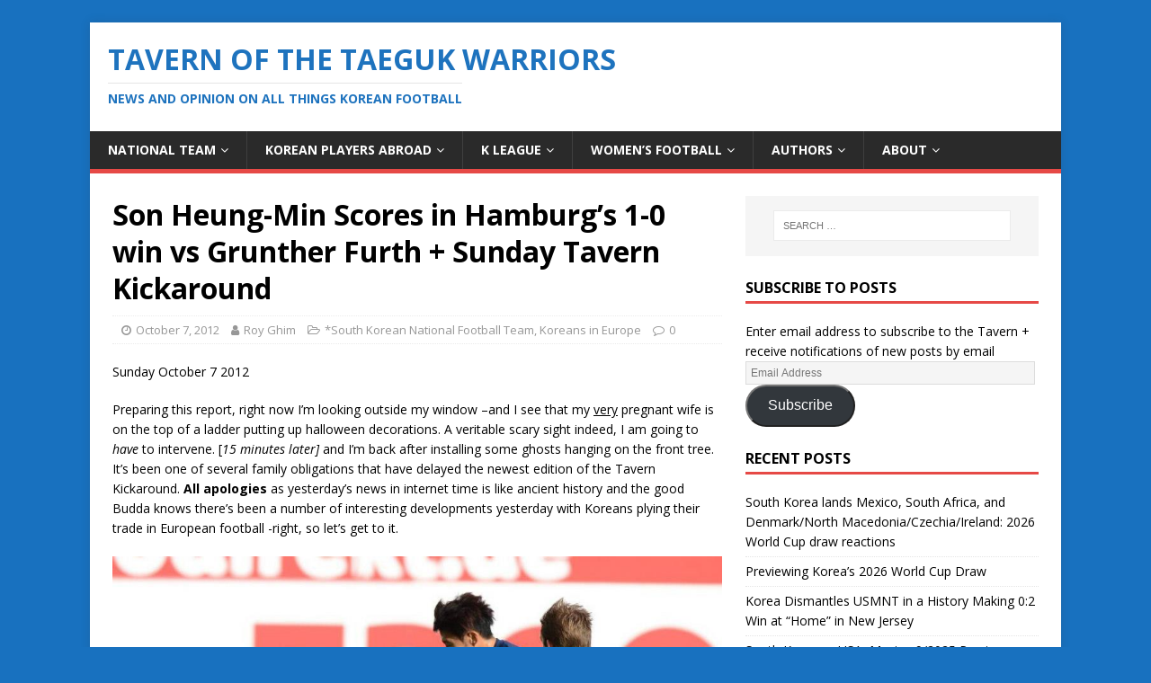

--- FILE ---
content_type: text/html; charset=UTF-8
request_url: https://www.taegukwarriors.com/son-heung-min-scores-in-hamburgs-1-0-win-vs-grunther-furth-sunday-tavern-kickaround/
body_size: 22056
content:
<!DOCTYPE html>
<html class="no-js" lang="en-US">
<head>
<meta charset="UTF-8">
<meta name="viewport" content="width=device-width, initial-scale=1.0">
<link rel="profile" href="http://gmpg.org/xfn/11" />
<link rel="pingback" href="https://www.taegukwarriors.com/xmlrpc.php" />
<meta name='robots' content='index, follow, max-image-preview:large, max-snippet:-1, max-video-preview:-1' />

	<!-- This site is optimized with the Yoast SEO plugin v26.7 - https://yoast.com/wordpress/plugins/seo/ -->
	<title>Son Heung-Min Scores in Hamburg&#039;s 1-0 win vs Grunther Furth + Sunday Tavern Kickaround | Tavern of the Taeguk Warriors</title>
	<link rel="canonical" href="https://www.taegukwarriors.com/son-heung-min-scores-in-hamburgs-1-0-win-vs-grunther-furth-sunday-tavern-kickaround/" />
	<meta property="og:locale" content="en_US" />
	<meta property="og:type" content="article" />
	<meta property="og:title" content="Son Heung-Min Scores in Hamburg&#039;s 1-0 win vs Grunther Furth + Sunday Tavern Kickaround | Tavern of the Taeguk Warriors" />
	<meta property="og:description" content="Sunday October 7 2012 Preparing this report, right now I&#8217;m looking outside my window &#8211;and I see that my very pregnant wife is on the [...]" />
	<meta property="og:url" content="https://www.taegukwarriors.com/son-heung-min-scores-in-hamburgs-1-0-win-vs-grunther-furth-sunday-tavern-kickaround/" />
	<meta property="og:site_name" content="Tavern of the Taeguk Warriors" />
	<meta property="article:publisher" content="https://www.facebook.com/TavernOfTheTaegukWarriors/" />
	<meta property="article:author" content="https://www.facebook.com/TavernOfTheTaegukWarriors?ref=hl" />
	<meta property="article:published_time" content="2012-10-08T00:56:01+00:00" />
	<meta property="article:modified_time" content="2012-10-10T03:28:34+00:00" />
	<meta property="og:image" content="http://www.taegukwarriors.com/wp-content/uploads/2012/10/SHM-10.6.12-goal.jpeg" />
	<meta name="author" content="Roy Ghim" />
	<meta name="twitter:card" content="summary_large_image" />
	<meta name="twitter:creator" content="@taeguk_warrior" />
	<meta name="twitter:site" content="@taeguk_warrior" />
	<meta name="twitter:label1" content="Written by" />
	<meta name="twitter:data1" content="Roy Ghim" />
	<meta name="twitter:label2" content="Est. reading time" />
	<meta name="twitter:data2" content="11 minutes" />
	<script type="application/ld+json" class="yoast-schema-graph">{"@context":"https://schema.org","@graph":[{"@type":"Article","@id":"https://www.taegukwarriors.com/son-heung-min-scores-in-hamburgs-1-0-win-vs-grunther-furth-sunday-tavern-kickaround/#article","isPartOf":{"@id":"https://www.taegukwarriors.com/son-heung-min-scores-in-hamburgs-1-0-win-vs-grunther-furth-sunday-tavern-kickaround/"},"author":{"name":"Roy Ghim","@id":"https://www.taegukwarriors.com/#/schema/person/3a47239a25b728547bb53207026ca3f7"},"headline":"Son Heung-Min Scores in Hamburg&#8217;s 1-0 win vs Grunther Furth + Sunday Tavern Kickaround","datePublished":"2012-10-08T00:56:01+00:00","dateModified":"2012-10-10T03:28:34+00:00","mainEntityOfPage":{"@id":"https://www.taegukwarriors.com/son-heung-min-scores-in-hamburgs-1-0-win-vs-grunther-furth-sunday-tavern-kickaround/"},"wordCount":2290,"commentCount":0,"image":{"@id":"https://www.taegukwarriors.com/son-heung-min-scores-in-hamburgs-1-0-win-vs-grunther-furth-sunday-tavern-kickaround/#primaryimage"},"thumbnailUrl":"http://www.taegukwarriors.com/wp-content/uploads/2012/10/SHM-10.6.12-goal.jpeg","keywords":["Bolton","Bundesliga","Cardiff City FC","Celta Vigo","Hamburg SV","ki sung-yueng","Kim Bo Kyung","Lee Chung Yong","Park Chu Young","Park Ji Sung","Park Joo Ho","QPR","Son Heung-Min","Swansea City FC"],"articleSection":["*South Korean National Football Team","Koreans in Europe"],"inLanguage":"en-US","potentialAction":[{"@type":"CommentAction","name":"Comment","target":["https://www.taegukwarriors.com/son-heung-min-scores-in-hamburgs-1-0-win-vs-grunther-furth-sunday-tavern-kickaround/#respond"]}]},{"@type":"WebPage","@id":"https://www.taegukwarriors.com/son-heung-min-scores-in-hamburgs-1-0-win-vs-grunther-furth-sunday-tavern-kickaround/","url":"https://www.taegukwarriors.com/son-heung-min-scores-in-hamburgs-1-0-win-vs-grunther-furth-sunday-tavern-kickaround/","name":"Son Heung-Min Scores in Hamburg's 1-0 win vs Grunther Furth + Sunday Tavern Kickaround | Tavern of the Taeguk Warriors","isPartOf":{"@id":"https://www.taegukwarriors.com/#website"},"primaryImageOfPage":{"@id":"https://www.taegukwarriors.com/son-heung-min-scores-in-hamburgs-1-0-win-vs-grunther-furth-sunday-tavern-kickaround/#primaryimage"},"image":{"@id":"https://www.taegukwarriors.com/son-heung-min-scores-in-hamburgs-1-0-win-vs-grunther-furth-sunday-tavern-kickaround/#primaryimage"},"thumbnailUrl":"http://www.taegukwarriors.com/wp-content/uploads/2012/10/SHM-10.6.12-goal.jpeg","datePublished":"2012-10-08T00:56:01+00:00","dateModified":"2012-10-10T03:28:34+00:00","author":{"@id":"https://www.taegukwarriors.com/#/schema/person/3a47239a25b728547bb53207026ca3f7"},"breadcrumb":{"@id":"https://www.taegukwarriors.com/son-heung-min-scores-in-hamburgs-1-0-win-vs-grunther-furth-sunday-tavern-kickaround/#breadcrumb"},"inLanguage":"en-US","potentialAction":[{"@type":"ReadAction","target":["https://www.taegukwarriors.com/son-heung-min-scores-in-hamburgs-1-0-win-vs-grunther-furth-sunday-tavern-kickaround/"]}]},{"@type":"ImageObject","inLanguage":"en-US","@id":"https://www.taegukwarriors.com/son-heung-min-scores-in-hamburgs-1-0-win-vs-grunther-furth-sunday-tavern-kickaround/#primaryimage","url":"http://www.taegukwarriors.com/wp-content/uploads/2012/10/SHM-10.6.12-goal.jpeg","contentUrl":"http://www.taegukwarriors.com/wp-content/uploads/2012/10/SHM-10.6.12-goal.jpeg"},{"@type":"BreadcrumbList","@id":"https://www.taegukwarriors.com/son-heung-min-scores-in-hamburgs-1-0-win-vs-grunther-furth-sunday-tavern-kickaround/#breadcrumb","itemListElement":[{"@type":"ListItem","position":1,"name":"Home","item":"https://www.taegukwarriors.com/"},{"@type":"ListItem","position":2,"name":"Blog","item":"https://www.taegukwarriors.com/blog/"},{"@type":"ListItem","position":3,"name":"Son Heung-Min Scores in Hamburg&#8217;s 1-0 win vs Grunther Furth + Sunday Tavern Kickaround"}]},{"@type":"WebSite","@id":"https://www.taegukwarriors.com/#website","url":"https://www.taegukwarriors.com/","name":"Tavern of the Taeguk Warriors","description":"News and Opinion on all things Korean football","potentialAction":[{"@type":"SearchAction","target":{"@type":"EntryPoint","urlTemplate":"https://www.taegukwarriors.com/?s={search_term_string}"},"query-input":{"@type":"PropertyValueSpecification","valueRequired":true,"valueName":"search_term_string"}}],"inLanguage":"en-US"},{"@type":"Person","@id":"https://www.taegukwarriors.com/#/schema/person/3a47239a25b728547bb53207026ca3f7","name":"Roy Ghim","image":{"@type":"ImageObject","inLanguage":"en-US","@id":"https://www.taegukwarriors.com/#/schema/person/image/","url":"https://secure.gravatar.com/avatar/b6c8a5638457aff61817bf28de6a9ef71c3f583df63e74ce50f87006582aab50?s=96&d=retro&r=pg","contentUrl":"https://secure.gravatar.com/avatar/b6c8a5638457aff61817bf28de6a9ef71c3f583df63e74ce50f87006582aab50?s=96&d=retro&r=pg","caption":"Roy Ghim"},"description":"The old Tavern Owner","sameAs":["http://www.taegukwarriors.com","https://www.facebook.com/TavernOfTheTaegukWarriors?ref=hl","https://x.com/taeguk_warrior"],"url":"https://www.taegukwarriors.com/author/taegukbrother1/"}]}</script>
	<!-- / Yoast SEO plugin. -->


<link rel='dns-prefetch' href='//stats.wp.com' />
<link rel='dns-prefetch' href='//fonts.googleapis.com' />
<link rel='dns-prefetch' href='//jetpack.wordpress.com' />
<link rel='dns-prefetch' href='//s0.wp.com' />
<link rel='dns-prefetch' href='//public-api.wordpress.com' />
<link rel='dns-prefetch' href='//0.gravatar.com' />
<link rel='dns-prefetch' href='//1.gravatar.com' />
<link rel='dns-prefetch' href='//2.gravatar.com' />
<link rel="alternate" type="application/rss+xml" title="Tavern of the Taeguk Warriors &raquo; Feed" href="https://www.taegukwarriors.com/feed/" />
<link rel="alternate" type="application/rss+xml" title="Tavern of the Taeguk Warriors &raquo; Comments Feed" href="https://www.taegukwarriors.com/comments/feed/" />
<link rel="alternate" type="application/rss+xml" title="Tavern of the Taeguk Warriors &raquo; Son Heung-Min Scores in Hamburg&#8217;s 1-0 win vs Grunther Furth + Sunday Tavern Kickaround Comments Feed" href="https://www.taegukwarriors.com/son-heung-min-scores-in-hamburgs-1-0-win-vs-grunther-furth-sunday-tavern-kickaround/feed/" />
<link rel="alternate" title="oEmbed (JSON)" type="application/json+oembed" href="https://www.taegukwarriors.com/wp-json/oembed/1.0/embed?url=https%3A%2F%2Fwww.taegukwarriors.com%2Fson-heung-min-scores-in-hamburgs-1-0-win-vs-grunther-furth-sunday-tavern-kickaround%2F" />
<link rel="alternate" title="oEmbed (XML)" type="text/xml+oembed" href="https://www.taegukwarriors.com/wp-json/oembed/1.0/embed?url=https%3A%2F%2Fwww.taegukwarriors.com%2Fson-heung-min-scores-in-hamburgs-1-0-win-vs-grunther-furth-sunday-tavern-kickaround%2F&#038;format=xml" />
<style id='wp-img-auto-sizes-contain-inline-css' type='text/css'>
img:is([sizes=auto i],[sizes^="auto," i]){contain-intrinsic-size:3000px 1500px}
/*# sourceURL=wp-img-auto-sizes-contain-inline-css */
</style>
<style id='wp-emoji-styles-inline-css' type='text/css'>

	img.wp-smiley, img.emoji {
		display: inline !important;
		border: none !important;
		box-shadow: none !important;
		height: 1em !important;
		width: 1em !important;
		margin: 0 0.07em !important;
		vertical-align: -0.1em !important;
		background: none !important;
		padding: 0 !important;
	}
/*# sourceURL=wp-emoji-styles-inline-css */
</style>
<link rel='stylesheet' id='wp-block-library-css' href='https://www.taegukwarriors.com/wp-includes/css/dist/block-library/style.min.css?ver=6.9' type='text/css' media='all' />
<style id='global-styles-inline-css' type='text/css'>
:root{--wp--preset--aspect-ratio--square: 1;--wp--preset--aspect-ratio--4-3: 4/3;--wp--preset--aspect-ratio--3-4: 3/4;--wp--preset--aspect-ratio--3-2: 3/2;--wp--preset--aspect-ratio--2-3: 2/3;--wp--preset--aspect-ratio--16-9: 16/9;--wp--preset--aspect-ratio--9-16: 9/16;--wp--preset--color--black: #000000;--wp--preset--color--cyan-bluish-gray: #abb8c3;--wp--preset--color--white: #ffffff;--wp--preset--color--pale-pink: #f78da7;--wp--preset--color--vivid-red: #cf2e2e;--wp--preset--color--luminous-vivid-orange: #ff6900;--wp--preset--color--luminous-vivid-amber: #fcb900;--wp--preset--color--light-green-cyan: #7bdcb5;--wp--preset--color--vivid-green-cyan: #00d084;--wp--preset--color--pale-cyan-blue: #8ed1fc;--wp--preset--color--vivid-cyan-blue: #0693e3;--wp--preset--color--vivid-purple: #9b51e0;--wp--preset--gradient--vivid-cyan-blue-to-vivid-purple: linear-gradient(135deg,rgb(6,147,227) 0%,rgb(155,81,224) 100%);--wp--preset--gradient--light-green-cyan-to-vivid-green-cyan: linear-gradient(135deg,rgb(122,220,180) 0%,rgb(0,208,130) 100%);--wp--preset--gradient--luminous-vivid-amber-to-luminous-vivid-orange: linear-gradient(135deg,rgb(252,185,0) 0%,rgb(255,105,0) 100%);--wp--preset--gradient--luminous-vivid-orange-to-vivid-red: linear-gradient(135deg,rgb(255,105,0) 0%,rgb(207,46,46) 100%);--wp--preset--gradient--very-light-gray-to-cyan-bluish-gray: linear-gradient(135deg,rgb(238,238,238) 0%,rgb(169,184,195) 100%);--wp--preset--gradient--cool-to-warm-spectrum: linear-gradient(135deg,rgb(74,234,220) 0%,rgb(151,120,209) 20%,rgb(207,42,186) 40%,rgb(238,44,130) 60%,rgb(251,105,98) 80%,rgb(254,248,76) 100%);--wp--preset--gradient--blush-light-purple: linear-gradient(135deg,rgb(255,206,236) 0%,rgb(152,150,240) 100%);--wp--preset--gradient--blush-bordeaux: linear-gradient(135deg,rgb(254,205,165) 0%,rgb(254,45,45) 50%,rgb(107,0,62) 100%);--wp--preset--gradient--luminous-dusk: linear-gradient(135deg,rgb(255,203,112) 0%,rgb(199,81,192) 50%,rgb(65,88,208) 100%);--wp--preset--gradient--pale-ocean: linear-gradient(135deg,rgb(255,245,203) 0%,rgb(182,227,212) 50%,rgb(51,167,181) 100%);--wp--preset--gradient--electric-grass: linear-gradient(135deg,rgb(202,248,128) 0%,rgb(113,206,126) 100%);--wp--preset--gradient--midnight: linear-gradient(135deg,rgb(2,3,129) 0%,rgb(40,116,252) 100%);--wp--preset--font-size--small: 13px;--wp--preset--font-size--medium: 20px;--wp--preset--font-size--large: 36px;--wp--preset--font-size--x-large: 42px;--wp--preset--spacing--20: 0.44rem;--wp--preset--spacing--30: 0.67rem;--wp--preset--spacing--40: 1rem;--wp--preset--spacing--50: 1.5rem;--wp--preset--spacing--60: 2.25rem;--wp--preset--spacing--70: 3.38rem;--wp--preset--spacing--80: 5.06rem;--wp--preset--shadow--natural: 6px 6px 9px rgba(0, 0, 0, 0.2);--wp--preset--shadow--deep: 12px 12px 50px rgba(0, 0, 0, 0.4);--wp--preset--shadow--sharp: 6px 6px 0px rgba(0, 0, 0, 0.2);--wp--preset--shadow--outlined: 6px 6px 0px -3px rgb(255, 255, 255), 6px 6px rgb(0, 0, 0);--wp--preset--shadow--crisp: 6px 6px 0px rgb(0, 0, 0);}:where(.is-layout-flex){gap: 0.5em;}:where(.is-layout-grid){gap: 0.5em;}body .is-layout-flex{display: flex;}.is-layout-flex{flex-wrap: wrap;align-items: center;}.is-layout-flex > :is(*, div){margin: 0;}body .is-layout-grid{display: grid;}.is-layout-grid > :is(*, div){margin: 0;}:where(.wp-block-columns.is-layout-flex){gap: 2em;}:where(.wp-block-columns.is-layout-grid){gap: 2em;}:where(.wp-block-post-template.is-layout-flex){gap: 1.25em;}:where(.wp-block-post-template.is-layout-grid){gap: 1.25em;}.has-black-color{color: var(--wp--preset--color--black) !important;}.has-cyan-bluish-gray-color{color: var(--wp--preset--color--cyan-bluish-gray) !important;}.has-white-color{color: var(--wp--preset--color--white) !important;}.has-pale-pink-color{color: var(--wp--preset--color--pale-pink) !important;}.has-vivid-red-color{color: var(--wp--preset--color--vivid-red) !important;}.has-luminous-vivid-orange-color{color: var(--wp--preset--color--luminous-vivid-orange) !important;}.has-luminous-vivid-amber-color{color: var(--wp--preset--color--luminous-vivid-amber) !important;}.has-light-green-cyan-color{color: var(--wp--preset--color--light-green-cyan) !important;}.has-vivid-green-cyan-color{color: var(--wp--preset--color--vivid-green-cyan) !important;}.has-pale-cyan-blue-color{color: var(--wp--preset--color--pale-cyan-blue) !important;}.has-vivid-cyan-blue-color{color: var(--wp--preset--color--vivid-cyan-blue) !important;}.has-vivid-purple-color{color: var(--wp--preset--color--vivid-purple) !important;}.has-black-background-color{background-color: var(--wp--preset--color--black) !important;}.has-cyan-bluish-gray-background-color{background-color: var(--wp--preset--color--cyan-bluish-gray) !important;}.has-white-background-color{background-color: var(--wp--preset--color--white) !important;}.has-pale-pink-background-color{background-color: var(--wp--preset--color--pale-pink) !important;}.has-vivid-red-background-color{background-color: var(--wp--preset--color--vivid-red) !important;}.has-luminous-vivid-orange-background-color{background-color: var(--wp--preset--color--luminous-vivid-orange) !important;}.has-luminous-vivid-amber-background-color{background-color: var(--wp--preset--color--luminous-vivid-amber) !important;}.has-light-green-cyan-background-color{background-color: var(--wp--preset--color--light-green-cyan) !important;}.has-vivid-green-cyan-background-color{background-color: var(--wp--preset--color--vivid-green-cyan) !important;}.has-pale-cyan-blue-background-color{background-color: var(--wp--preset--color--pale-cyan-blue) !important;}.has-vivid-cyan-blue-background-color{background-color: var(--wp--preset--color--vivid-cyan-blue) !important;}.has-vivid-purple-background-color{background-color: var(--wp--preset--color--vivid-purple) !important;}.has-black-border-color{border-color: var(--wp--preset--color--black) !important;}.has-cyan-bluish-gray-border-color{border-color: var(--wp--preset--color--cyan-bluish-gray) !important;}.has-white-border-color{border-color: var(--wp--preset--color--white) !important;}.has-pale-pink-border-color{border-color: var(--wp--preset--color--pale-pink) !important;}.has-vivid-red-border-color{border-color: var(--wp--preset--color--vivid-red) !important;}.has-luminous-vivid-orange-border-color{border-color: var(--wp--preset--color--luminous-vivid-orange) !important;}.has-luminous-vivid-amber-border-color{border-color: var(--wp--preset--color--luminous-vivid-amber) !important;}.has-light-green-cyan-border-color{border-color: var(--wp--preset--color--light-green-cyan) !important;}.has-vivid-green-cyan-border-color{border-color: var(--wp--preset--color--vivid-green-cyan) !important;}.has-pale-cyan-blue-border-color{border-color: var(--wp--preset--color--pale-cyan-blue) !important;}.has-vivid-cyan-blue-border-color{border-color: var(--wp--preset--color--vivid-cyan-blue) !important;}.has-vivid-purple-border-color{border-color: var(--wp--preset--color--vivid-purple) !important;}.has-vivid-cyan-blue-to-vivid-purple-gradient-background{background: var(--wp--preset--gradient--vivid-cyan-blue-to-vivid-purple) !important;}.has-light-green-cyan-to-vivid-green-cyan-gradient-background{background: var(--wp--preset--gradient--light-green-cyan-to-vivid-green-cyan) !important;}.has-luminous-vivid-amber-to-luminous-vivid-orange-gradient-background{background: var(--wp--preset--gradient--luminous-vivid-amber-to-luminous-vivid-orange) !important;}.has-luminous-vivid-orange-to-vivid-red-gradient-background{background: var(--wp--preset--gradient--luminous-vivid-orange-to-vivid-red) !important;}.has-very-light-gray-to-cyan-bluish-gray-gradient-background{background: var(--wp--preset--gradient--very-light-gray-to-cyan-bluish-gray) !important;}.has-cool-to-warm-spectrum-gradient-background{background: var(--wp--preset--gradient--cool-to-warm-spectrum) !important;}.has-blush-light-purple-gradient-background{background: var(--wp--preset--gradient--blush-light-purple) !important;}.has-blush-bordeaux-gradient-background{background: var(--wp--preset--gradient--blush-bordeaux) !important;}.has-luminous-dusk-gradient-background{background: var(--wp--preset--gradient--luminous-dusk) !important;}.has-pale-ocean-gradient-background{background: var(--wp--preset--gradient--pale-ocean) !important;}.has-electric-grass-gradient-background{background: var(--wp--preset--gradient--electric-grass) !important;}.has-midnight-gradient-background{background: var(--wp--preset--gradient--midnight) !important;}.has-small-font-size{font-size: var(--wp--preset--font-size--small) !important;}.has-medium-font-size{font-size: var(--wp--preset--font-size--medium) !important;}.has-large-font-size{font-size: var(--wp--preset--font-size--large) !important;}.has-x-large-font-size{font-size: var(--wp--preset--font-size--x-large) !important;}
/*# sourceURL=global-styles-inline-css */
</style>

<style id='classic-theme-styles-inline-css' type='text/css'>
/*! This file is auto-generated */
.wp-block-button__link{color:#fff;background-color:#32373c;border-radius:9999px;box-shadow:none;text-decoration:none;padding:calc(.667em + 2px) calc(1.333em + 2px);font-size:1.125em}.wp-block-file__button{background:#32373c;color:#fff;text-decoration:none}
/*# sourceURL=/wp-includes/css/classic-themes.min.css */
</style>
<link rel='stylesheet' id='ditty-news-ticker-font-css' href='https://www.taegukwarriors.com/wp-content/plugins/ditty-news-ticker/legacy/inc/static/libs/fontastic/styles.css?ver=3.1.63' type='text/css' media='all' />
<link rel='stylesheet' id='ditty-news-ticker-css' href='https://www.taegukwarriors.com/wp-content/plugins/ditty-news-ticker/legacy/inc/static/css/style.css?ver=3.1.63' type='text/css' media='all' />
<link rel='stylesheet' id='ditty-displays-css' href='https://www.taegukwarriors.com/wp-content/plugins/ditty-news-ticker/assets/build/dittyDisplays.css?ver=3.1.63' type='text/css' media='all' />
<link rel='stylesheet' id='ditty-fontawesome-css' href='https://www.taegukwarriors.com/wp-content/plugins/ditty-news-ticker/includes/libs/fontawesome-6.4.0/css/all.css?ver=6.4.0' type='text/css' media='' />
<link rel='stylesheet' id='wpsm_tabs_r-font-awesome-front-css' href='https://www.taegukwarriors.com/wp-content/plugins/tabs-responsive/assets/css/font-awesome/css/font-awesome.min.css?ver=6.9' type='text/css' media='all' />
<link rel='stylesheet' id='wpsm_tabs_r_bootstrap-front-css' href='https://www.taegukwarriors.com/wp-content/plugins/tabs-responsive/assets/css/bootstrap-front.css?ver=6.9' type='text/css' media='all' />
<link rel='stylesheet' id='wpsm_tabs_r_animate-css' href='https://www.taegukwarriors.com/wp-content/plugins/tabs-responsive/assets/css/animate.css?ver=6.9' type='text/css' media='all' />
<link rel='stylesheet' id='mh-google-fonts-css' href='https://fonts.googleapis.com/css?family=Open+Sans:400,400italic,700,600' type='text/css' media='all' />
<link rel='stylesheet' id='mh-magazine-lite-css' href='https://www.taegukwarriors.com/wp-content/themes/mh-magazine-lite/style.css?ver=2.9.2' type='text/css' media='all' />
<link rel='stylesheet' id='mh-font-awesome-css' href='https://www.taegukwarriors.com/wp-content/themes/mh-magazine-lite/includes/font-awesome.min.css' type='text/css' media='all' />
<link rel='stylesheet' id='jetpack-subscriptions-css' href='https://www.taegukwarriors.com/wp-content/plugins/jetpack/_inc/build/subscriptions/subscriptions.min.css?ver=15.4' type='text/css' media='all' />
<link rel='stylesheet' id='tablepress-default-css' href='https://www.taegukwarriors.com/wp-content/plugins/tablepress/css/build/default.css?ver=3.2.6' type='text/css' media='all' />
<script type="text/javascript" src="https://www.taegukwarriors.com/wp-includes/js/jquery/jquery.min.js?ver=3.7.1" id="jquery-core-js"></script>
<script type="text/javascript" src="https://www.taegukwarriors.com/wp-includes/js/jquery/jquery-migrate.min.js?ver=3.4.1" id="jquery-migrate-js"></script>
<script type="text/javascript" src="https://www.taegukwarriors.com/wp-content/themes/mh-magazine-lite/js/scripts.js?ver=2.9.2" id="mh-scripts-js"></script>
<link rel="https://api.w.org/" href="https://www.taegukwarriors.com/wp-json/" /><link rel="alternate" title="JSON" type="application/json" href="https://www.taegukwarriors.com/wp-json/wp/v2/posts/326" /><link rel="EditURI" type="application/rsd+xml" title="RSD" href="https://www.taegukwarriors.com/xmlrpc.php?rsd" />
<meta name="generator" content="WordPress 6.9" />
<link rel='shortlink' href='https://www.taegukwarriors.com/?p=326' />
	<style>img#wpstats{display:none}</style>
		<!--[if lt IE 9]>
<script src="https://www.taegukwarriors.com/wp-content/themes/mh-magazine-lite/js/css3-mediaqueries.js"></script>
<![endif]-->
<style type="text/css" id="custom-background-css">
body.custom-background { background-color: #1871bf; }
</style>
	<link rel="icon" href="https://www.taegukwarriors.com/wp-content/uploads/2016/06/cropped-13467894_1152290774792670_1177607434_o-1-32x32.jpg" sizes="32x32" />
<link rel="icon" href="https://www.taegukwarriors.com/wp-content/uploads/2016/06/cropped-13467894_1152290774792670_1177607434_o-1-192x192.jpg" sizes="192x192" />
<link rel="apple-touch-icon" href="https://www.taegukwarriors.com/wp-content/uploads/2016/06/cropped-13467894_1152290774792670_1177607434_o-1-180x180.jpg" />
<meta name="msapplication-TileImage" content="https://www.taegukwarriors.com/wp-content/uploads/2016/06/cropped-13467894_1152290774792670_1177607434_o-1-270x270.jpg" />
</head>
<body id="mh-mobile" class="wp-singular post-template-default single single-post postid-326 single-format-standard custom-background wp-theme-mh-magazine-lite metaslider-plugin mh-right-sb" itemscope="itemscope" itemtype="https://schema.org/WebPage">
<div class="mh-container mh-container-outer">
<div class="mh-header-mobile-nav mh-clearfix"></div>
<header class="mh-header" itemscope="itemscope" itemtype="https://schema.org/WPHeader">
	<div class="mh-container mh-container-inner mh-row mh-clearfix">
		<div class="mh-custom-header mh-clearfix">
<div class="mh-site-identity">
<div class="mh-site-logo" role="banner" itemscope="itemscope" itemtype="https://schema.org/Brand">
<style type="text/css" id="mh-header-css">.mh-header-title, .mh-header-tagline { color: #1e73be; }</style>
<div class="mh-header-text">
<a class="mh-header-text-link" href="https://www.taegukwarriors.com/" title="Tavern of the Taeguk Warriors" rel="home">
<h2 class="mh-header-title">Tavern of the Taeguk Warriors</h2>
<h3 class="mh-header-tagline">News and Opinion on all things Korean football</h3>
</a>
</div>
</div>
</div>
</div>
	</div>
	<div class="mh-main-nav-wrap">
		<nav class="mh-navigation mh-main-nav mh-container mh-container-inner mh-clearfix" itemscope="itemscope" itemtype="https://schema.org/SiteNavigationElement">
			<div class="menu-home-container"><ul id="menu-home" class="menu"><li id="menu-item-12880" class="menu-item menu-item-type-taxonomy menu-item-object-category current-post-ancestor current-menu-parent current-post-parent menu-item-has-children menu-item-12880"><a href="https://www.taegukwarriors.com/category/south-korean-national-football-team/">National Team</a>
<ul class="sub-menu">
	<li id="menu-item-15769" class="menu-item menu-item-type-taxonomy menu-item-object-category menu-item-15769"><a href="https://www.taegukwarriors.com/category/youth/">Youth National Teams</a></li>
</ul>
</li>
<li id="menu-item-12879" class="menu-item menu-item-type-taxonomy menu-item-object-category current-post-ancestor menu-item-has-children menu-item-12879"><a href="https://www.taegukwarriors.com/category/korean-players-abroad/">Korean Players Abroad</a>
<ul class="sub-menu">
	<li id="menu-item-12882" class="menu-item menu-item-type-post_type menu-item-object-page menu-item-12882"><a href="https://www.taegukwarriors.com/korean-players-abroad/">KPA List</a></li>
	<li id="menu-item-12885" class="menu-item menu-item-type-custom menu-item-object-custom menu-item-12885"><a href="http://www.taegukwarriors.com/tag/son-heung-min/">Son Heung-min</a></li>
	<li id="menu-item-12890" class="menu-item menu-item-type-custom menu-item-object-custom menu-item-12890"><a href="http://www.taegukwarriors.com/tag/lee-seung-woo/">Lee Seung-woo</a></li>
	<li id="menu-item-12884" class="menu-item menu-item-type-custom menu-item-object-custom menu-item-12884"><a href="http://www.taegukwarriors.com/tag/ki-sung-yueng/">Ki Sung-yueng</a></li>
	<li id="menu-item-12887" class="menu-item menu-item-type-custom menu-item-object-custom menu-item-12887"><a href="http://www.taegukwarriors.com/tag/lee-kang-in/">Lee Kang-in</a></li>
	<li id="menu-item-12922" class="menu-item menu-item-type-custom menu-item-object-custom menu-item-12922"><a href="http://www.taegukwarriors.com/tag/suk-hyun-jun/">Suk Hyun-jun</a></li>
	<li id="menu-item-12889" class="menu-item menu-item-type-custom menu-item-object-custom menu-item-12889"><a href="http://www.taegukwarriors.com/tag/koo-ja-cheol/">Koo Ja-cheol</a></li>
	<li id="menu-item-12886" class="menu-item menu-item-type-custom menu-item-object-custom menu-item-12886"><a href="http://www.taegukwarriors.com/tag/ji-dong-won/">Ji Dong-won</a></li>
	<li id="menu-item-12892" class="menu-item menu-item-type-custom menu-item-object-custom menu-item-12892"><a href="http://www.taegukwarriors.com/tag/paik-seung-ho/">Paik Seung-ho</a></li>
	<li id="menu-item-12888" class="menu-item menu-item-type-custom menu-item-object-custom menu-item-12888"><a href="http://www.taegukwarriors.com/tag/lee-chung-yong/">Lee Chung-yong</a></li>
	<li id="menu-item-12910" class="menu-item menu-item-type-custom menu-item-object-custom menu-item-12910"><a href="http://www.taegukwarriors.com/tag/kwon-chang-hoon/">Kwon Chang-hoon</a></li>
</ul>
</li>
<li id="menu-item-12893" class="menu-item menu-item-type-taxonomy menu-item-object-category menu-item-has-children menu-item-12893"><a href="https://www.taegukwarriors.com/category/domestic/">K League</a>
<ul class="sub-menu">
	<li id="menu-item-12953" class="menu-item menu-item-type-post_type menu-item-object-post menu-item-12953"><a href="https://www.taegukwarriors.com/k-league-transfer-zone/">Transfer Zone</a></li>
</ul>
</li>
<li id="menu-item-15438" class="menu-item menu-item-type-taxonomy menu-item-object-category menu-item-has-children menu-item-15438"><a href="https://www.taegukwarriors.com/category/south-korean-womens-national-football-team/">Women&#8217;s Football</a>
<ul class="sub-menu">
	<li id="menu-item-15439" class="menu-item menu-item-type-post_type menu-item-object-post menu-item-15439"><a href="https://www.taegukwarriors.com/victory-tour-the-dreams-of-the-korean-womens-national-team/">Victory Tour: The Dreams of the Korean Women’s National Team</a></li>
	<li id="menu-item-15440" class="menu-item menu-item-type-post_type menu-item-object-post menu-item-15440"><a href="https://www.taegukwarriors.com/victory-tour-the-rebirth-of-the-korean-womens-national-team/">Victory Tour: the Rebirth of the Korean Women’s National Team</a></li>
	<li id="menu-item-15441" class="menu-item menu-item-type-post_type menu-item-object-post menu-item-15441"><a href="https://www.taegukwarriors.com/tavern-interview-kickit-football/">Tavern Interview: KICKiT Football</a></li>
	<li id="menu-item-15442" class="menu-item menu-item-type-post_type menu-item-object-post menu-item-15442"><a href="https://www.taegukwarriors.com/tavern-interview-caitlyn-schrepfer/">Tavern Interview: Caitlyn Schrepfer</a></li>
</ul>
</li>
<li id="menu-item-12912" class="menu-item menu-item-type-taxonomy menu-item-object-category menu-item-has-children menu-item-12912"><a href="https://www.taegukwarriors.com/category/features/korean-football-reform/">Authors</a>
<ul class="sub-menu">
	<li id="menu-item-12901" class="menu-item menu-item-type-custom menu-item-object-custom menu-item-12901"><a href="http://www.taegukwarriors.com/author/taegukbrother2/">Jinseok</a></li>
	<li id="menu-item-12902" class="menu-item menu-item-type-custom menu-item-object-custom menu-item-12902"><a href="http://www.taegukwarriors.com/author/taegukbrother3/">Jae Chee</a></li>
	<li id="menu-item-12900" class="menu-item menu-item-type-custom menu-item-object-custom menu-item-12900"><a href="http://www.taegukwarriors.com/author/taegukbrother1/">Roy Ghim</a></li>
	<li id="menu-item-12899" class="menu-item menu-item-type-custom menu-item-object-custom menu-item-12899"><a href="http://www.taegukwarriors.com/author/taegukbrother5/">Tim Lee</a></li>
</ul>
</li>
<li id="menu-item-12876" class="menu-item menu-item-type-post_type menu-item-object-page menu-item-has-children menu-item-12876"><a href="https://www.taegukwarriors.com/about/">About</a>
<ul class="sub-menu">
	<li id="menu-item-12877" class="menu-item menu-item-type-post_type menu-item-object-page menu-item-12877"><a href="https://www.taegukwarriors.com/about/roys-story/">Roy’s Story</a></li>
	<li id="menu-item-16298" class="menu-item menu-item-type-post_type menu-item-object-page menu-item-16298"><a href="https://www.taegukwarriors.com/jinseoks-story/">Jinseok’s Story</a></li>
	<li id="menu-item-12878" class="menu-item menu-item-type-post_type menu-item-object-page menu-item-12878"><a href="https://www.taegukwarriors.com/meet-the-community/">Meet the Community</a></li>
</ul>
</li>
</ul></div>		</nav>
	</div>
</header><div class="mh-wrapper mh-clearfix">
	<div id="main-content" class="mh-content" role="main" itemprop="mainContentOfPage"><article id="post-326" class="post-326 post type-post status-publish format-standard hentry category-south-korean-national-football-team category-koreans-in-europe tag-bolton tag-bundesliga tag-cardiff-city-fc tag-celta-vigo tag-hamburg-sv tag-ki-sung-yueng tag-kim-bo-kyung tag-lee-chung-yong tag-park-chu-young tag-park-ji-sung tag-park-joo-ho tag-qpr tag-son-heung-min tag-swansea-city-fc">
	<header class="entry-header mh-clearfix"><h1 class="entry-title">Son Heung-Min Scores in Hamburg&#8217;s 1-0 win vs Grunther Furth + Sunday Tavern Kickaround</h1><p class="mh-meta entry-meta">
<span class="entry-meta-date updated"><i class="fa fa-clock-o"></i><a href="https://www.taegukwarriors.com/2012/10/">October 7, 2012</a></span>
<span class="entry-meta-author author vcard"><i class="fa fa-user"></i><a class="fn" href="https://www.taegukwarriors.com/author/taegukbrother1/">Roy Ghim</a></span>
<span class="entry-meta-categories"><i class="fa fa-folder-open-o"></i><a href="https://www.taegukwarriors.com/category/south-korean-national-football-team/" rel="category tag">*South Korean National Football Team</a>, <a href="https://www.taegukwarriors.com/category/korean-players-abroad/koreans-in-europe/" rel="category tag">Koreans in Europe</a></span>
<span class="entry-meta-comments"><i class="fa fa-comment-o"></i><a class="mh-comment-scroll" href="https://www.taegukwarriors.com/son-heung-min-scores-in-hamburgs-1-0-win-vs-grunther-furth-sunday-tavern-kickaround/#mh-comments">0</a></span>
</p>
	</header>
		<div class="entry-content mh-clearfix"><p>Sunday October 7 2012</p>
<p>Preparing this report, right now I&#8217;m looking outside my window &#8211;and I see that my <span style="text-decoration: underline;">very</span> pregnant wife is on the top of a ladder putting up halloween decorations. A veritable scary sight indeed, I am going to <em>have</em> to intervene. [<em>15 minutes later]</em> and I&#8217;m back after installing some ghosts hanging on the front tree. It&#8217;s been one of several family obligations that have delayed the newest edition of the Tavern Kickaround. <strong>All apologies</strong> as yesterday&#8217;s news in internet time is like ancient history and the good Budda knows there&#8217;s been a number of interesting developments yesterday with Koreans plying their trade in European football -right, so let&#8217;s get to it.</p>
<figure id="attachment_327" aria-describedby="caption-attachment-327" style="width: 960px" class="wp-caption aligncenter"><a href="https://www.taegukwarriors.com/wp-content/uploads/2012/10/SHM-10.6.12-goal.jpeg"><img fetchpriority="high" decoding="async" class="size-full wp-image-327" title="SHM 10.6.12 goal" src="https://www.taegukwarriors.com/wp-content/uploads/2012/10/SHM-10.6.12-goal.jpeg" alt="" width="960" height="721" srcset="https://www.taegukwarriors.com/wp-content/uploads/2012/10/SHM-10.6.12-goal.jpeg 960w, https://www.taegukwarriors.com/wp-content/uploads/2012/10/SHM-10.6.12-goal-300x225.jpeg 300w, https://www.taegukwarriors.com/wp-content/uploads/2012/10/SHM-10.6.12-goal-399x300.jpeg 399w" sizes="(max-width: 960px) 100vw, 960px" /></a><figcaption id="caption-attachment-327" class="wp-caption-text">Son Heung-Min with the only goal in Hamburg&#8217;s 1-0 win over G Furth. Photo/HSV Facebook</figcaption></figure>
<p>His 4th goal for the season and second game winner for Hamburg SV, <strong>Son Heung-Min</strong> does it again and comes up big at SpVgg Greuther Furth on Saturday. It just so happened to be the only goal they needed to get another 3 points, and Hamburg has now broken into the top 10 of the Bundesliga table (8th position to be exact). I&#8217;ll let ESPN FC take it over: &#8220;t<em>he game started slowly before South Korean midfielder Son put the visitors in front in style (in the 17th minute). </em><em>He was able to dribble&#8230;almost 30 yards before sending a low shot past Max Grun and into the bottom corner of the net.&#8221;</em> What they didn&#8217;t mention was Son&#8217;s beautiful technique/move that allowed him to get past 3 defenders before firing away successfully.<em> </em>Son nearly had another later on with a powerful shot on target, but G. Furth&#8217;s Max Grun expertly dove to his left to deny Son&#8217;s second goal.</p>
<figure id="attachment_328" aria-describedby="caption-attachment-328" style="width: 300px" class="wp-caption aligncenter"><a href="https://www.taegukwarriors.com/wp-content/uploads/2012/10/SHM-10.6.12-post-goal.jpeg"><img decoding="async" class="size-medium wp-image-328" title="SHM 10.6.12 post goal" src="https://www.taegukwarriors.com/wp-content/uploads/2012/10/SHM-10.6.12-post-goal-300x216.jpeg" alt="" width="300" height="216" srcset="https://www.taegukwarriors.com/wp-content/uploads/2012/10/SHM-10.6.12-post-goal-300x216.jpeg 300w, https://www.taegukwarriors.com/wp-content/uploads/2012/10/SHM-10.6.12-post-goal-415x300.jpeg 415w, https://www.taegukwarriors.com/wp-content/uploads/2012/10/SHM-10.6.12-post-goal.jpeg 960w" sizes="(max-width: 300px) 100vw, 300px" /></a><figcaption id="caption-attachment-328" class="wp-caption-text">Son Heung-Min celebrates goal vs Grunther Furth. Photo/HSV Facebook</figcaption></figure>
<p>Hamburg &amp; Son (no relation to Mumford) was in the driver&#8217;s seat; if there was any scrutiny of the performance, it&#8217;s that they should&#8217;ve scored several more but were unable to finish properly (particularly Rudnev). Here&#8217;s a video summary of the match [courtesy of lovebundesliga, NOTE: the narrator mistakes Son for Ki in the middle of his report].</p>
<p><iframe src="http://www.youtube.com/embed/E15tZyu0fnk?feature=player_embedded" frameborder="0" width="640" height="360"></iframe></p>
<p>With his 4th goal, Son enters into a 5-way tie for the 2nd highest goalscorer in the Bundesliga. Additional temporary honors: he comes out in front of Takashi Inui and is now your leading Asian goalscorer in Germany [update: the Tavern Statisticians are indicating that going into this international break, Son Heung-Min and Keisuke Honda both have 4 goals in their respective leagues. Honda has an additional 1 goal in Europa League play.  In comparison, Shinji Kagawa has 2 goals for Manchester United and Park Chu-Young has 1 goal for Celta Vigo].</p>
<h2>German Bundesliga Stats: Top Goal Scorers &#8211; 2012-13</h2>
<table cellspacing="1" cellpadding="3">
<tbody>
<tr>
<td colspan="6">OCTOBER 6, 2012</td>
</tr>
<tr>
<td width="25"></td>
<td>Player</td>
<td>Team</td>
<td>Goals</td>
</tr>
<tr>
<td align="right">1</td>
<td align="left"><a href="http://soccernet.espn.go.com/player/_/id/105582/mario-mandzukic">Mario Mandzukic</a></td>
<td align="left"><a href="http://soccernet.espn.go.com/team/_/id/132/bayern-munich">Bayern Munich</a></td>
<td align="right">6</td>
</tr>
<tr>
<td align="right">2</td>
<td align="left"><a href="http://soccernet.espn.go.com/player/_/id/84783/alexander-meier">Alexander Meier</a></td>
<td align="left"><a href="http://soccernet.espn.go.com/team/_/id/125/eintracht-frankfurt">Eintracht Frankfurt</a></td>
<td align="right">4</td>
</tr>
<tr>
<td align="right"></td>
<td align="left"><a href="http://soccernet.espn.go.com/player/_/id/122356/marco-reus">Marco Reus</a></td>
<td align="left"><a href="http://soccernet.espn.go.com/team/_/id/124/borussia-dortmund">Borussia Dortmund</a></td>
<td align="right">4</td>
</tr>
<tr>
<td align="right"></td>
<td align="left"><a href="http://soccernet.espn.go.com/player/_/id/123465/thomas-muller">Thomas Müller</a></td>
<td align="left"><a href="http://soccernet.espn.go.com/team/_/id/132/bayern-munich">Bayern Munich</a></td>
<td align="right">4</td>
</tr>
<tr>
<td align="right"></td>
<td align="left"><a href="http://soccernet.espn.go.com/player/_/id/136626/dani-schahin">Dani Schahin</a></td>
<td align="left"><a href="http://soccernet.espn.go.com/team/_/id/9707/fortuna-dusseldorf">Fortuna Düsseldorf</a></td>
<td align="right">4</td>
</tr>
<tr>
<td align="right"></td>
<td align="left"><a href="http://soccernet.espn.go.com/player/_/id/149945/heung-min-son">Heung-Min Son</a></td>
<td align="left"><a href="http://soccernet.espn.go.com/team/_/id/127/hamburg-sv">Hamburg SV</a></td>
<td align="right">4</td>
</tr>
</tbody>
</table>
<p>&nbsp;</p>
<p>Staying with Germany for another match, defender <strong>Cha Du-Ri</strong> saw 26 minutes in Fortuna Dusseldorf&#8217;s 1-0 loss to Mainz. Axel Bellinghausen was replaced in the 64th minute for Cha. Mainz scored in the 85th minute on a corner set piece; Andreas Ivanschtiz&#8217;s cross found Nikolce Noveski who headed in the winner.</p>
<figure id="attachment_329" aria-describedby="caption-attachment-329" style="width: 497px" class="wp-caption aligncenter"><a href="https://www.taegukwarriors.com/wp-content/uploads/2012/10/Ki-vs-Reading-10.6.12.jpeg"><img loading="lazy" decoding="async" class="size-full wp-image-329" title="Britain Soccer Premier League" src="https://www.taegukwarriors.com/wp-content/uploads/2012/10/Ki-vs-Reading-10.6.12.jpeg" alt="" width="497" height="512" srcset="https://www.taegukwarriors.com/wp-content/uploads/2012/10/Ki-vs-Reading-10.6.12.jpeg 497w, https://www.taegukwarriors.com/wp-content/uploads/2012/10/Ki-vs-Reading-10.6.12-291x300.jpeg 291w" sizes="auto, (max-width: 497px) 100vw, 497px" /></a><figcaption id="caption-attachment-329" class="wp-caption-text">Ki Sung-Yeung tangles with Reading&#8217;s Nicky Shorey. Photo AP/David Davies</figcaption></figure>
<p>Let&#8217;s go to England for Saturday&#8217;s <span style="text-decoration: underline;">Swansea vs Reading</span> match: it was supposed to be a feasting of Reading by the Swans in Liberty Stadium, but instead<span id="more-326"></span>  by the end of the half, despite an unbelievable Barca-esque 70% possession rate by Swansea &#8211; everyone -including Reading were in absolute disbelief that they were down 2-0.  It was the same horror story for Swansea that&#8217;s been stuck on repeat: the defense blew it. Their first-rate goalkeeper Vorm had a howler get by him in the 31st minute. As the half was about to wrap up, a rare Reading counterattack squirted out to Noel Hunt, who buried it past Vorm and Reading was about to take away 3 points on a few squalid opportunities. All this in spite of an otherwise overtly-dominant offensive performance from the Swans. <strong>Ki Sung-Yeung </strong>for his part had a solid, if slightly cautious performance in the first half. His passing was at his usual clinically accurate rate. Boss Ladrup apparently been watching tapes of Ki with the South Korean national team as he allowed him to take most of the free and corner kicks in the match. They were all decent set pieces, only that the other villain in the first half to emerge was the sun &#8211; the angle of which apparently blinded some of the Swans from getting better handle on the incoming balls. The last villain to emerge in the half for Swansea was the finishing -or lack thereof. They had more than a few opportunities &#8211; Reading utterly gave up the midfield and allowed Swans to a wide open space to attack from. After Ladrup gave the lads a verbal lashing (or at least it&#8217;s the Tavern&#8217;s speculation that it was), they came out of the tunnel to set the record straight. Their second half performance may well prove to be a turning point in the Swans&#8217; season as they didn&#8217;t wilt despite the 2 goal gap. Both Ki and Swansea kept tightening the offensive vise, firing shot after shot until in the 71st minute Michu finally headed in their first goal -not only in the match but their first in several games.  It took only 7 minutes before Ki got the ball rolling to start a series of lightening fast passes inevitably resulting in a spectacular Wayne Routledge strike on net.  Ironically, Ki started that whole sequence by personally fixing an unusual error on his part -a bad pass to Reading&#8217;s Jimmy Kebe. Just a moment after misfeeding Kebe the ball, Ki cornered him by the sideline and dispossessed him of the ball. He quickly found Routledge enroute to the left flank -Routledge passed to Luke Moore, who returned the favor back to Routledge roaring in from the left post and nailed it for the equalizer. Earlier in the 64th minute Ki was incredibly close to getting his first goal, dribbling right down the center and drilling a shot that was barely deflected away at the last moment by the Reading goalkeeper, McCarthy (a busy man, dealing with 26 shots overall). Several times in the 2nd half Ki drove the ball similarly down the center near the18 yard line &#8211; each time, Liberty Stadium would erupt, sensing something was going to happen. The same great vision, distribution and movement that&#8217;s been a hallmark of all of Ki&#8217;s previous starts with Swansea was present on Saturday, amped up even more so in the nail biting 2nd half. Swansea looked as if they would get the game winner, which they would&#8217;ve had in spades had it not been for 2 Reading handballs in the Reading penalty area that the referees <span style="text-decoration: underline;">never caught</span>. In particular, near the end of regulation, the refs glaringly missed Pablo Hernandez&#8217;s shot deflect off Nicky Shorey&#8217;s arm 6 yards out from goal &#8211; this after Ki&#8217;s cross to Hernandez.  The Swans protested to no avail. Lady luck was absent and 3 points slipped away from them, but Liberty Stadium appreciated the gutsy comeback performance nonetheless.  Swansea 2, Reading 2. Yet another class 90 minute performance from Ki Sung-Yeung. [Note: there were some audible ohhs and ahhs in the audience when Ki executed a stylish backheel in Reading territory, part of the last series of plays in stoppage time when the Swans were hunting for that elusive winning shot. You can see that and more in a edited review of Ki&#8217;s 2nd half touches below].<br />
<iframe loading="lazy" src="http://www.youtube.com/embed/BryTYJwMhm4?feature=player_embedded" frameborder="0" width="640" height="360"></iframe></p>
<p><a href="https://www.taegukwarriors.com/wp-content/uploads/2012/10/JiSung-QPR.jpeg"><img loading="lazy" decoding="async" class="aligncenter size-medium wp-image-331" title="JiSung QPR" src="https://www.taegukwarriors.com/wp-content/uploads/2012/10/JiSung-QPR-300x225.jpeg" alt="" width="300" height="225" srcset="https://www.taegukwarriors.com/wp-content/uploads/2012/10/JiSung-QPR-300x225.jpeg 300w, https://www.taegukwarriors.com/wp-content/uploads/2012/10/JiSung-QPR-400x300.jpeg 400w, https://www.taegukwarriors.com/wp-content/uploads/2012/10/JiSung-QPR.jpeg 504w" sizes="auto, (max-width: 300px) 100vw, 300px" /></a></p>
<p>In stoppage time, <strong>Park Ji-Sung</strong> got an assist in a 3-2 losing effort to West Brom. Defense again blew it, with early West Brom goals by James Morrison and Zoltan Gera. Gera&#8217;s should&#8217;ve been a standard clearance by Anton Ferdinand. Instead the ball got away from Anton and right onto the path of Gera, who blew it past Julio Cesear for another horribly conceded goal. Adel Tarrabt proved dangerous for QPR and scored in the 35th before West Brom&#8217;s Youssuf Mulumbu nailed the coffin shut with his 85th minute strike. However QPR wasn&#8217;t quite done and was knocking at the door when Ji-Sung slung an nicely timed pass to Granero one minute into stoppage time. Granero finished it off and QPR worked feverishly to get the equalizer with 3 minutes of stoppage to go. They got a few shots in before earning one last corner kick in West Brom territory; with no time remaining, the ball bounced around and landed right before Jose Bosingwa in front of the net. The great opportunity was squandered when his shot sailed high. <span style="text-decoration: underline;">Game over &#8211; and possibly for manager Mark Hughes as well;</span> QPR occupies the dead last spot in the Premier League table, achieved zero wins and only 2 points to show for their efforts. <a href="https://www.taegukwarriors.com/wp-content/uploads/2012/10/KBK-birthday-10.6.jpeg"><img loading="lazy" decoding="async" class="aligncenter size-full wp-image-332" title="KBK birthday 10.6" src="https://www.taegukwarriors.com/wp-content/uploads/2012/10/KBK-birthday-10.6.jpeg" alt="" width="300" height="168" /></a> Happy Birthday <strong>Kim Bo</strong><strong>-Kyung! </strong><span style="text-decoration: underline;">He celebrated <em>23 years</em> on the planet on Saturday.</span> His Cardiff City manager Malky Mackay may not have realized it however as Kim spent all 90 minutes on the bench of the N-Power 2-1 victory over Ipswich Town. There was speculation before the game that Kim, who&#8217;s been in fine form for the Bluebirds, could see his first start.  For context as to why Kim didn&#8217;t get onto the pitch, let&#8217;s go to our man in Cardiff, CJay (BigSoccer Koreans Abroad poster) for the lowdown: <em>&#8220;I believe this was due to Malky wanting to be more defensive rather than attacking (thereby) playing Cowie instead.  And Ipswich is a very difficult place to go to and would be a big ask for Kim to have his first start there&#8230;&#8221; </em></p>
<p>Just how difficult of a place is it for Cardiff?  For starters, with yesterday&#8217;s win, it&#8217;s merely Cardiff 2nd win in Ipswich in <span style="text-decoration: underline;">66 years</span>!  CJay adds, <em>&#8220;(Cardiff&#8217;s managed) only 1 point in 21 points before today&#8217;s game against them &#8212;So in the end it&#8217;s a remarkable result!&#8221;</em></p>
<p>And there&#8217;s more good news/stats from CJay: <em>&#8220;So other random facts, we are unbeaten when in the red jersey (100% win at home /50% win away with the other 50% being a draw if that makes sense). Also <span style="color: #ff0000;">whichever team has been top of the league at this point it the season, before the international break, has gone on to win/get promotion in the previous 4 seasons.</span>&#8221; </em> The red jersey, if you remember from <a title="Intro to all things Cardiff" href="http://wp.me/p2HDtS-2r" target="_blank">previous Tavern musings</a>, is a controversial issue amongst Cardiff fans, who has only known blue as their one and only color for 104 years -until Cardiff City&#8217;s new Malaysian owner decided to switch it up for overseas marketing reasons. Not to mention, their nickname is <em>the Bluebirds</em> -but hey, even the most diehard Cardiff fans may be willing to switch color allegiances if it&#8217;s changes their perceived luck in their campaign towards promotion. Still, it&#8217;s looking good for them&#8230;one more item to note -an absolutely atrocious handball by DJ Campbell that led to an even more outrageous allowed goal against Cardiff. &#8216;Hand of god 3&#8217; from the looks of it. Take a look here:<iframe loading="lazy" src="http://www.youtube.com/embed/ll4yjQdytjA?feature=player_embedded" frameborder="0" width="640" height="360"></iframe></p>
<p>Tavern postings on a team when they don&#8217;t play their Koreans usually doesn&#8217;t lend much space, but we&#8217;ll make an exception.  Time on pitch or not, it&#8217;s Kim&#8217;s birthday &#8211; Cardiff gets a rare win at Ipswich, and it&#8217;s <span style="text-decoration: underline;">CJay&#8217;s Birthday today!</span>  The Tavern sends congratulations and <em>future beer</em> to our man in Cardiff (to be claimed whenever our paths meet). A well deserved Cheers!</p>
<p><strong>Lee Chung-Yong</strong> got 2 minutes in Bolton&#8217;s 2-1 loss to Millwall.  Owen Coyle&#8217;s team is in quite a bit of trouble, mired 18th in the N-Power Championship table.  Perhaps more minutes for the Blue Dragon and the return of Stuart Holden may spark a Bolton resurgence?</p>
<p>Sunderland vs. Manchester City: <strong>Ji Dong-Won</strong> <span style="text-decoration: underline;">not</span> in the 18 man roster for Sunderland Saturday. Ji scored the game winner when Sunderland last faced Manchester City. Manchester City this time manhandled Sunderland 3-0.</p>
<p>Today, <strong>Park Joo-Ho</strong> was in FC Basel&#8217;s 18 man roster, but didn&#8217;t play in their 3-2 win over Servette at St Jakob Park, Switzerland.</p>
<p>And last Friday, <strong>Park Chu-Young </strong>played 57 minutes in Celta Vigo&#8217;s 2-0 victory over Sevilla. The Tavern&#8217;s review of this LaLiga match and Park&#8217;s performance can be found <a title="Park Chu-Young vs Sevilla" href="http://wp.me/p2HDtS-55" target="_blank">here</a>. UPDATE: with Barcelona and Real Madrid&#8217;s 2-2 draw today, all the dust has settled and Celta Vigo winds up going into the international break in 12th place in the La Liga table.</p>
<p>And with that we conclude the Sunday Tavern Kickaround. It&#8217;s international break time and it&#8217;ll be a few days before the Tavern kicks around again, but there&#8217;s plenty to kabitz about with the <strong>Taeguk Warrior</strong>&#8216;s duel with Iran on October 16. That, of course, is a World Cup Qualifier, [UPDATE 11pm EST just in, the Korean FA put out a press release -new changes to the Taeguk Warrior lineup: 이란 원정 을 떠나는 대표팀 명단 에 약간 의 변동 이 생겼 습니다. 황석호 와 박원재 를 대신해 김기희 와 박주호 가 합류 하게 됐습니다.  OUT: Hwang Seok-Ho and Park Won-Jae, IN: Kee-Hee Kim &amp; Park Joo-Ho]   but right now I&#8217;ve got an attention seeking 3 year old who about smush apple sauce all over the Tavern laptop. Can&#8217;t allow that to happen. Must intervene and finish the PDJOEI:NNVEK?C&lt;FJ   AIGHHHHH!!!!  Where&#8217;s the Tavern janitor?!  Good night!</p>
	</div><div class="entry-tags mh-clearfix"><i class="fa fa-tag"></i><ul><li><a href="https://www.taegukwarriors.com/tag/bolton/" rel="tag">Bolton</a></li><li><a href="https://www.taegukwarriors.com/tag/bundesliga/" rel="tag">Bundesliga</a></li><li><a href="https://www.taegukwarriors.com/tag/cardiff-city-fc/" rel="tag">Cardiff City FC</a></li><li><a href="https://www.taegukwarriors.com/tag/celta-vigo/" rel="tag">Celta Vigo</a></li><li><a href="https://www.taegukwarriors.com/tag/hamburg-sv/" rel="tag">Hamburg SV</a></li><li><a href="https://www.taegukwarriors.com/tag/ki-sung-yueng/" rel="tag">ki sung-yueng</a></li><li><a href="https://www.taegukwarriors.com/tag/kim-bo-kyung/" rel="tag">Kim Bo Kyung</a></li><li><a href="https://www.taegukwarriors.com/tag/lee-chung-yong/" rel="tag">Lee Chung Yong</a></li><li><a href="https://www.taegukwarriors.com/tag/park-chu-young/" rel="tag">Park Chu Young</a></li><li><a href="https://www.taegukwarriors.com/tag/park-ji-sung/" rel="tag">Park Ji Sung</a></li><li><a href="https://www.taegukwarriors.com/tag/park-joo-ho/" rel="tag">Park Joo Ho</a></li><li><a href="https://www.taegukwarriors.com/tag/qpr/" rel="tag">QPR</a></li><li><a href="https://www.taegukwarriors.com/tag/son-heung-min/" rel="tag">Son Heung-Min</a></li><li><a href="https://www.taegukwarriors.com/tag/swansea-city-fc/" rel="tag">Swansea City FC</a></li></ul></div></article><div class="mh-author-box mh-clearfix">
	<figure class="mh-author-box-avatar">
		<img alt='' src='https://secure.gravatar.com/avatar/b6c8a5638457aff61817bf28de6a9ef71c3f583df63e74ce50f87006582aab50?s=90&#038;d=retro&#038;r=pg' srcset='https://secure.gravatar.com/avatar/b6c8a5638457aff61817bf28de6a9ef71c3f583df63e74ce50f87006582aab50?s=180&#038;d=retro&#038;r=pg 2x' class='avatar avatar-90 photo' height='90' width='90' loading='lazy' decoding='async'/>	</figure>
	<div class="mh-author-box-header">
		<span class="mh-author-box-name">
			About Roy Ghim		</span>
					<span class="mh-author-box-postcount">
				<a href="https://www.taegukwarriors.com/author/taegukbrother1/" title="More articles written by Roy Ghim'">
					454 Articles				</a>
			</span>
			</div>
			<div class="mh-author-box-bio">
			The old Tavern Owner		</div>
	</div><nav class="mh-post-nav mh-row mh-clearfix" itemscope="itemscope" itemtype="https://schema.org/SiteNavigationElement">
<div class="mh-col-1-2 mh-post-nav-item mh-post-nav-prev">
<a href="https://www.taegukwarriors.com/koreans-footballing-in-europe-preview-of-weekend-oct-5-7/" rel="prev"><img width="80" height="45" src="https://www.taegukwarriors.com/wp-content/uploads/2012/10/PCY-v-Sevilla.jpeg" class="attachment-mh-magazine-lite-small size-mh-magazine-lite-small wp-post-image" alt="" decoding="async" loading="lazy" /><span>Previous</span><p>Koreans Footballing in Europe / Preview of Weekend Oct 5-7</p></a></div>
<div class="mh-col-1-2 mh-post-nav-item mh-post-nav-next">
<a href="https://www.taegukwarriors.com/lee-chung-yong-racially-abused-says-sordell-bolton-changes-hangul-day-in-tuesday-tavern-kickaround/" rel="next"><span>Next</span><p>Lee Chung-Yong racially abused says Sordell, Coyle Sacked &#038; Hangul Day in Tuesday Tavern Kickaround</p></a></div>
</nav>
		<h4 id="mh-comments" class="mh-widget-title mh-comment-form-title">
			<span class="mh-widget-title-inner">
				Be the first to comment			</span>
		</h4>
		<div id="respond" class="comment-respond">
			<h3 id="reply-title" class="comment-reply-title">Join in the Tavern&#039;s conversations -Leave a comment...<small><a rel="nofollow" id="cancel-comment-reply-link" href="/son-heung-min-scores-in-hamburgs-1-0-win-vs-grunther-furth-sunday-tavern-kickaround/#respond" style="display:none;">Cancel reply</a></small></h3>			<form id="commentform" class="comment-form">
				<iframe
					title="Comment Form"
					src="https://jetpack.wordpress.com/jetpack-comment/?blogid=39952544&#038;postid=326&#038;comment_registration=0&#038;require_name_email=1&#038;stc_enabled=1&#038;stb_enabled=1&#038;show_avatars=1&#038;avatar_default=retro&#038;greeting=Join+in+the+Tavern%27s+conversations+-Leave+a+comment...&#038;jetpack_comments_nonce=a5f9fdb00e&#038;greeting_reply=Leave+a+Reply+to+%25s&#038;color_scheme=light&#038;lang=en_US&#038;jetpack_version=15.4&#038;iframe_unique_id=1&#038;show_cookie_consent=10&#038;has_cookie_consent=0&#038;is_current_user_subscribed=0&#038;token_key=%3Bnormal%3B&#038;sig=c54b66cf4e6d9e11f072ba8f9ef026d5facae3f5#parent=https%3A%2F%2Fwww.taegukwarriors.com%2Fson-heung-min-scores-in-hamburgs-1-0-win-vs-grunther-furth-sunday-tavern-kickaround%2F"
											name="jetpack_remote_comment"
						style="width:100%; height: 430px; border:0;"
										class="jetpack_remote_comment"
					id="jetpack_remote_comment"
					sandbox="allow-same-origin allow-top-navigation allow-scripts allow-forms allow-popups"
				>
									</iframe>
									<!--[if !IE]><!-->
					<script>
						document.addEventListener('DOMContentLoaded', function () {
							var commentForms = document.getElementsByClassName('jetpack_remote_comment');
							for (var i = 0; i < commentForms.length; i++) {
								commentForms[i].allowTransparency = false;
								commentForms[i].scrolling = 'no';
							}
						});
					</script>
					<!--<![endif]-->
							</form>
		</div>

		
		<input type="hidden" name="comment_parent" id="comment_parent" value="" />

		<p class="akismet_comment_form_privacy_notice">This site uses Akismet to reduce spam. <a href="https://akismet.com/privacy/" target="_blank" rel="nofollow noopener">Learn how your comment data is processed.</a></p>	</div>
	<aside class="mh-widget-col-1 mh-sidebar" itemscope="itemscope" itemtype="https://schema.org/WPSideBar"><div id="search-2" class="mh-widget widget_search"><form role="search" method="get" class="search-form" action="https://www.taegukwarriors.com/">
				<label>
					<span class="screen-reader-text">Search for:</span>
					<input type="search" class="search-field" placeholder="Search &hellip;" value="" name="s" />
				</label>
				<input type="submit" class="search-submit" value="Search" />
			</form></div><div id="blog_subscription-2" class="mh-widget widget_blog_subscription jetpack_subscription_widget"><h4 class="mh-widget-title"><span class="mh-widget-title-inner">Subscribe to Posts</span></h4>
			<div class="wp-block-jetpack-subscriptions__container">
			<form action="#" method="post" accept-charset="utf-8" id="subscribe-blog-blog_subscription-2"
				data-blog="39952544"
				data-post_access_level="everybody" >
									<div id="subscribe-text"><p>Enter email address to subscribe to the Tavern + receive notifications of new posts by email</p>
</div>
										<p id="subscribe-email">
						<label id="jetpack-subscribe-label"
							class="screen-reader-text"
							for="subscribe-field-blog_subscription-2">
							Email Address						</label>
						<input type="email" name="email" autocomplete="email" required="required"
																					value=""
							id="subscribe-field-blog_subscription-2"
							placeholder="Email Address"
						/>
					</p>

					<p id="subscribe-submit"
											>
						<input type="hidden" name="action" value="subscribe"/>
						<input type="hidden" name="source" value="https://www.taegukwarriors.com/son-heung-min-scores-in-hamburgs-1-0-win-vs-grunther-furth-sunday-tavern-kickaround/"/>
						<input type="hidden" name="sub-type" value="widget"/>
						<input type="hidden" name="redirect_fragment" value="subscribe-blog-blog_subscription-2"/>
						<input type="hidden" id="_wpnonce" name="_wpnonce" value="5594f3e0ed" /><input type="hidden" name="_wp_http_referer" value="/son-heung-min-scores-in-hamburgs-1-0-win-vs-grunther-furth-sunday-tavern-kickaround/" />						<button type="submit"
															class="wp-block-button__link"
																					name="jetpack_subscriptions_widget"
						>
							Subscribe						</button>
					</p>
							</form>
						</div>
			
</div>
		<div id="recent-posts-2" class="mh-widget widget_recent_entries">
		<h4 class="mh-widget-title"><span class="mh-widget-title-inner">Recent Posts</span></h4>
		<ul>
											<li>
					<a href="https://www.taegukwarriors.com/south-korea-lands-mexico-south-africa-and-denmark-north-macedonia-czechia-ireland-2026-world-cup-draw-reactions/">South Korea lands Mexico, South Africa, and Denmark/North Macedonia/Czechia/Ireland: 2026 World Cup draw reactions</a>
									</li>
											<li>
					<a href="https://www.taegukwarriors.com/previewing-koreas-2026-world-cup-draw/">Previewing Korea’s 2026 World Cup Draw</a>
									</li>
											<li>
					<a href="https://www.taegukwarriors.com/korea-dismantles-usmnt-in-a-history-making-02-win-at-home-in-new-jersey/">Korea Dismantles USMNT in a History Making 0:2 Win at &#8220;Home&#8221; in New Jersey</a>
									</li>
											<li>
					<a href="https://www.taegukwarriors.com/south-korea-vs-usa-mexico-9-2025-preview/">South Korea vs USA, Mexico 9/2025 Preview</a>
									</li>
											<li>
					<a href="https://www.taegukwarriors.com/korea-v-usa-red-devils-pregame-tailgate-party-this-saturday-1-4pm/">Korea v USA Red Devils PreGame Tailgate Party this Saturday 1-4pm</a>
									</li>
					</ul>

		</div><div id="archives-3" class="mh-widget widget_archive"><h4 class="mh-widget-title"><span class="mh-widget-title-inner">Tavern Archives</span></h4>		<label class="screen-reader-text" for="archives-dropdown-3">Tavern Archives</label>
		<select id="archives-dropdown-3" name="archive-dropdown">
			
			<option value="">Select Month</option>
				<option value='https://www.taegukwarriors.com/2025/12/'> December 2025 </option>
	<option value='https://www.taegukwarriors.com/2025/09/'> September 2025 </option>
	<option value='https://www.taegukwarriors.com/2025/08/'> August 2025 </option>
	<option value='https://www.taegukwarriors.com/2025/02/'> February 2025 </option>
	<option value='https://www.taegukwarriors.com/2025/01/'> January 2025 </option>
	<option value='https://www.taegukwarriors.com/2024/09/'> September 2024 </option>
	<option value='https://www.taegukwarriors.com/2024/08/'> August 2024 </option>
	<option value='https://www.taegukwarriors.com/2024/07/'> July 2024 </option>
	<option value='https://www.taegukwarriors.com/2024/06/'> June 2024 </option>
	<option value='https://www.taegukwarriors.com/2024/03/'> March 2024 </option>
	<option value='https://www.taegukwarriors.com/2024/02/'> February 2024 </option>
	<option value='https://www.taegukwarriors.com/2024/01/'> January 2024 </option>
	<option value='https://www.taegukwarriors.com/2023/10/'> October 2023 </option>
	<option value='https://www.taegukwarriors.com/2023/09/'> September 2023 </option>
	<option value='https://www.taegukwarriors.com/2023/08/'> August 2023 </option>
	<option value='https://www.taegukwarriors.com/2023/07/'> July 2023 </option>
	<option value='https://www.taegukwarriors.com/2023/06/'> June 2023 </option>
	<option value='https://www.taegukwarriors.com/2023/05/'> May 2023 </option>
	<option value='https://www.taegukwarriors.com/2023/04/'> April 2023 </option>
	<option value='https://www.taegukwarriors.com/2023/03/'> March 2023 </option>
	<option value='https://www.taegukwarriors.com/2023/02/'> February 2023 </option>
	<option value='https://www.taegukwarriors.com/2023/01/'> January 2023 </option>
	<option value='https://www.taegukwarriors.com/2022/12/'> December 2022 </option>
	<option value='https://www.taegukwarriors.com/2021/08/'> August 2021 </option>
	<option value='https://www.taegukwarriors.com/2020/11/'> November 2020 </option>
	<option value='https://www.taegukwarriors.com/2020/10/'> October 2020 </option>
	<option value='https://www.taegukwarriors.com/2020/09/'> September 2020 </option>
	<option value='https://www.taegukwarriors.com/2020/08/'> August 2020 </option>
	<option value='https://www.taegukwarriors.com/2020/06/'> June 2020 </option>
	<option value='https://www.taegukwarriors.com/2020/05/'> May 2020 </option>
	<option value='https://www.taegukwarriors.com/2020/04/'> April 2020 </option>
	<option value='https://www.taegukwarriors.com/2020/03/'> March 2020 </option>
	<option value='https://www.taegukwarriors.com/2020/01/'> January 2020 </option>
	<option value='https://www.taegukwarriors.com/2019/12/'> December 2019 </option>
	<option value='https://www.taegukwarriors.com/2019/11/'> November 2019 </option>
	<option value='https://www.taegukwarriors.com/2019/10/'> October 2019 </option>
	<option value='https://www.taegukwarriors.com/2019/09/'> September 2019 </option>
	<option value='https://www.taegukwarriors.com/2019/08/'> August 2019 </option>
	<option value='https://www.taegukwarriors.com/2019/07/'> July 2019 </option>
	<option value='https://www.taegukwarriors.com/2019/06/'> June 2019 </option>
	<option value='https://www.taegukwarriors.com/2019/05/'> May 2019 </option>
	<option value='https://www.taegukwarriors.com/2019/04/'> April 2019 </option>
	<option value='https://www.taegukwarriors.com/2019/03/'> March 2019 </option>
	<option value='https://www.taegukwarriors.com/2019/02/'> February 2019 </option>
	<option value='https://www.taegukwarriors.com/2019/01/'> January 2019 </option>
	<option value='https://www.taegukwarriors.com/2018/12/'> December 2018 </option>
	<option value='https://www.taegukwarriors.com/2018/11/'> November 2018 </option>
	<option value='https://www.taegukwarriors.com/2018/10/'> October 2018 </option>
	<option value='https://www.taegukwarriors.com/2018/09/'> September 2018 </option>
	<option value='https://www.taegukwarriors.com/2018/08/'> August 2018 </option>
	<option value='https://www.taegukwarriors.com/2018/07/'> July 2018 </option>
	<option value='https://www.taegukwarriors.com/2018/06/'> June 2018 </option>
	<option value='https://www.taegukwarriors.com/2018/05/'> May 2018 </option>
	<option value='https://www.taegukwarriors.com/2018/04/'> April 2018 </option>
	<option value='https://www.taegukwarriors.com/2018/03/'> March 2018 </option>
	<option value='https://www.taegukwarriors.com/2018/02/'> February 2018 </option>
	<option value='https://www.taegukwarriors.com/2018/01/'> January 2018 </option>
	<option value='https://www.taegukwarriors.com/2017/12/'> December 2017 </option>
	<option value='https://www.taegukwarriors.com/2017/11/'> November 2017 </option>
	<option value='https://www.taegukwarriors.com/2017/10/'> October 2017 </option>
	<option value='https://www.taegukwarriors.com/2017/09/'> September 2017 </option>
	<option value='https://www.taegukwarriors.com/2017/08/'> August 2017 </option>
	<option value='https://www.taegukwarriors.com/2017/07/'> July 2017 </option>
	<option value='https://www.taegukwarriors.com/2017/06/'> June 2017 </option>
	<option value='https://www.taegukwarriors.com/2017/05/'> May 2017 </option>
	<option value='https://www.taegukwarriors.com/2017/04/'> April 2017 </option>
	<option value='https://www.taegukwarriors.com/2017/03/'> March 2017 </option>
	<option value='https://www.taegukwarriors.com/2017/02/'> February 2017 </option>
	<option value='https://www.taegukwarriors.com/2017/01/'> January 2017 </option>
	<option value='https://www.taegukwarriors.com/2016/12/'> December 2016 </option>
	<option value='https://www.taegukwarriors.com/2016/11/'> November 2016 </option>
	<option value='https://www.taegukwarriors.com/2016/10/'> October 2016 </option>
	<option value='https://www.taegukwarriors.com/2016/09/'> September 2016 </option>
	<option value='https://www.taegukwarriors.com/2016/08/'> August 2016 </option>
	<option value='https://www.taegukwarriors.com/2016/07/'> July 2016 </option>
	<option value='https://www.taegukwarriors.com/2016/06/'> June 2016 </option>
	<option value='https://www.taegukwarriors.com/2016/05/'> May 2016 </option>
	<option value='https://www.taegukwarriors.com/2016/04/'> April 2016 </option>
	<option value='https://www.taegukwarriors.com/2016/03/'> March 2016 </option>
	<option value='https://www.taegukwarriors.com/2016/02/'> February 2016 </option>
	<option value='https://www.taegukwarriors.com/2016/01/'> January 2016 </option>
	<option value='https://www.taegukwarriors.com/2015/12/'> December 2015 </option>
	<option value='https://www.taegukwarriors.com/2015/11/'> November 2015 </option>
	<option value='https://www.taegukwarriors.com/2015/10/'> October 2015 </option>
	<option value='https://www.taegukwarriors.com/2015/09/'> September 2015 </option>
	<option value='https://www.taegukwarriors.com/2015/08/'> August 2015 </option>
	<option value='https://www.taegukwarriors.com/2015/07/'> July 2015 </option>
	<option value='https://www.taegukwarriors.com/2015/06/'> June 2015 </option>
	<option value='https://www.taegukwarriors.com/2015/05/'> May 2015 </option>
	<option value='https://www.taegukwarriors.com/2015/04/'> April 2015 </option>
	<option value='https://www.taegukwarriors.com/2015/03/'> March 2015 </option>
	<option value='https://www.taegukwarriors.com/2015/02/'> February 2015 </option>
	<option value='https://www.taegukwarriors.com/2015/01/'> January 2015 </option>
	<option value='https://www.taegukwarriors.com/2014/12/'> December 2014 </option>
	<option value='https://www.taegukwarriors.com/2014/11/'> November 2014 </option>
	<option value='https://www.taegukwarriors.com/2014/10/'> October 2014 </option>
	<option value='https://www.taegukwarriors.com/2014/09/'> September 2014 </option>
	<option value='https://www.taegukwarriors.com/2014/08/'> August 2014 </option>
	<option value='https://www.taegukwarriors.com/2014/07/'> July 2014 </option>
	<option value='https://www.taegukwarriors.com/2014/06/'> June 2014 </option>
	<option value='https://www.taegukwarriors.com/2014/05/'> May 2014 </option>
	<option value='https://www.taegukwarriors.com/2014/04/'> April 2014 </option>
	<option value='https://www.taegukwarriors.com/2014/03/'> March 2014 </option>
	<option value='https://www.taegukwarriors.com/2014/02/'> February 2014 </option>
	<option value='https://www.taegukwarriors.com/2014/01/'> January 2014 </option>
	<option value='https://www.taegukwarriors.com/2013/12/'> December 2013 </option>
	<option value='https://www.taegukwarriors.com/2013/11/'> November 2013 </option>
	<option value='https://www.taegukwarriors.com/2013/10/'> October 2013 </option>
	<option value='https://www.taegukwarriors.com/2013/09/'> September 2013 </option>
	<option value='https://www.taegukwarriors.com/2013/08/'> August 2013 </option>
	<option value='https://www.taegukwarriors.com/2013/07/'> July 2013 </option>
	<option value='https://www.taegukwarriors.com/2013/06/'> June 2013 </option>
	<option value='https://www.taegukwarriors.com/2013/05/'> May 2013 </option>
	<option value='https://www.taegukwarriors.com/2013/04/'> April 2013 </option>
	<option value='https://www.taegukwarriors.com/2013/03/'> March 2013 </option>
	<option value='https://www.taegukwarriors.com/2013/02/'> February 2013 </option>
	<option value='https://www.taegukwarriors.com/2013/01/'> January 2013 </option>
	<option value='https://www.taegukwarriors.com/2012/12/'> December 2012 </option>
	<option value='https://www.taegukwarriors.com/2012/11/'> November 2012 </option>
	<option value='https://www.taegukwarriors.com/2012/10/'> October 2012 </option>
	<option value='https://www.taegukwarriors.com/2012/09/'> September 2012 </option>
	<option value='https://www.taegukwarriors.com/2012/08/'> August 2012 </option>

		</select>

			<script type="text/javascript">
/* <![CDATA[ */

( ( dropdownId ) => {
	const dropdown = document.getElementById( dropdownId );
	function onSelectChange() {
		setTimeout( () => {
			if ( 'escape' === dropdown.dataset.lastkey ) {
				return;
			}
			if ( dropdown.value ) {
				document.location.href = dropdown.value;
			}
		}, 250 );
	}
	function onKeyUp( event ) {
		if ( 'Escape' === event.key ) {
			dropdown.dataset.lastkey = 'escape';
		} else {
			delete dropdown.dataset.lastkey;
		}
	}
	function onClick() {
		delete dropdown.dataset.lastkey;
	}
	dropdown.addEventListener( 'keyup', onKeyUp );
	dropdown.addEventListener( 'click', onClick );
	dropdown.addEventListener( 'change', onSelectChange );
})( "archives-dropdown-3" );

//# sourceURL=WP_Widget_Archives%3A%3Awidget
/* ]]> */
</script>
</div><div id="linkcat-2" class="mh-widget widget_links"><h4 class="mh-widget-title"><span class="mh-widget-title-inner">Blogroll</span></h4>
	<ul class='xoxo blogroll'>
<li><a href="http://www.footcoreen.com/" title="French based forum on Korean football">foot coreen forum</a></li>
<li><a href="https://thekleaguekilt.wordpress.com/" title="A Scotsman&#8217;s opinion on all things K League">The K League Kilt</a></li>
<li><a href="https://www.youtube.com/thekfa" title="Latest videos from KFA TV">KFA TV</a></li>
<li><a href="http://www.kfa.or.kr/" title="The English language version of the KFA&#8217;s website">Korean Football Association</a></li>
<li><a href="http://www.kleague.com/eng/index.asp" title="K-League&#8217;s official english language page (finally)">K League Official English Page</a></li>
<li><a href="https://www.youtube.com/playlist?list=PLmKXScdh2pQQ8AJ67VhB3RyCrJPOq7q64" title="highlights and select live W-KLeague games">Women&#039;s K-League TV</a></li>
<li><a href="http://kleaguefootball.com" title="all things K-League (English Language Blog)">K League Football</a></li>
<li><a href="http://www.kfa.or.kr/eng/" title="KFA mirror web site in English">KFA English Site</a></li>
<li><a href="http://www.kleagueunited.com/" title="A comprehensive Korean football blog &#8211; much like the Tavern has a merry band of contributors">K League United</a></li>
<li><a href="http://www.the-afc.com/" title="Official Asian Football Confederation site / updates on Asian tournaments + Asian Champions League">Asian Football Confederation</a></li>
<li><a href="http://forum.rokfootball.com/index.php" title="Forum discussion on Korean domestic football">ROK football Korea forum</a></li>
<li><a href="http://koreanfootballers.blogspot.com/" title="Site concentrates on Korean players in mostly top flight European clubs">Korean Footballers Abroad</a></li>
<li><a href="http://footballchannel.asia/" title="All things Asian Football">FootballChannel Asia</a></li>
<li><a href="http://www.kwff.or.kr/main.asp" title="News / updates from the official site representing Korean Women&#8217;s football">Korean Women&#039;s Football Federation</a></li>

	</ul>
</div>
</aside></div>
<footer class="mh-footer" itemscope="itemscope" itemtype="https://schema.org/WPFooter">
<div class="mh-container mh-container-inner mh-footer-widgets mh-row mh-clearfix">
<div class="mh-col-1-1 mh-home-wide  mh-footer-area mh-footer-4">
<div id="text-2" class="mh-footer-widget widget_text">			<div class="textwidget"><p>The Tavern of the Taegeuk Warriors is an online community of Korean football/soccer supporters. We bring you news, analysis and opinion in English about Korean players abroad, youth players and the K League.</p>
</div>
		</div></div>
</div>
</footer>
<div class="mh-copyright-wrap">
	<div class="mh-container mh-container-inner mh-clearfix">
		<p class="mh-copyright">Copyright &copy; 2026 | WordPress Theme by <a href="https://mhthemes.com/themes/mh-magazine/?utm_source=customer&#038;utm_medium=link&#038;utm_campaign=MH+Magazine+Lite" rel="nofollow">MH Themes</a></p>
	</div>
</div>
</div><!-- .mh-container-outer -->
<script type="speculationrules">
{"prefetch":[{"source":"document","where":{"and":[{"href_matches":"/*"},{"not":{"href_matches":["/wp-*.php","/wp-admin/*","/wp-content/uploads/*","/wp-content/*","/wp-content/plugins/*","/wp-content/themes/mh-magazine-lite/*","/*\\?(.+)"]}},{"not":{"selector_matches":"a[rel~=\"nofollow\"]"}},{"not":{"selector_matches":".no-prefetch, .no-prefetch a"}}]},"eagerness":"conservative"}]}
</script>
		<script type="text/javascript">
			var visualizerUserInteractionEvents = [
				"scroll",
				"mouseover",
				"keydown",
				"touchmove",
				"touchstart"
			];

			visualizerUserInteractionEvents.forEach(function(event) {
				window.addEventListener(event, visualizerTriggerScriptLoader, { passive: true });
			});

			function visualizerTriggerScriptLoader() {
				visualizerLoadScripts();
				visualizerUserInteractionEvents.forEach(function(event) {
					window.removeEventListener(event, visualizerTriggerScriptLoader, { passive: true });
				});
			}

			function visualizerLoadScripts() {
				document.querySelectorAll("script[data-visualizer-script]").forEach(function(elem) {
					jQuery.getScript( elem.getAttribute("data-visualizer-script") )
					.done( function( script, textStatus ) {
						elem.setAttribute("src", elem.getAttribute("data-visualizer-script"));
						elem.removeAttribute("data-visualizer-script");
						setTimeout( function() {
							visualizerRefreshChart();
						} );
					} );
				});
			}

			function visualizerRefreshChart() {
				jQuery( '.visualizer-front:not(.visualizer-chart-loaded)' ).resize();
				if ( jQuery( 'div.viz-facade-loaded:not(.visualizer-lazy):empty' ).length > 0 ) {
					visualizerUserInteractionEvents.forEach( function( event ) {
						window.addEventListener( event, function() {
							jQuery( '.visualizer-front:not(.visualizer-chart-loaded)' ).resize();
						}, { passive: true } );
					} );
				}
			}
		</script>
			<script type="text/javascript" src="https://www.taegukwarriors.com/wp-content/plugins/ditty-news-ticker/legacy/inc/static/js/swiped-events.min.js?ver=1.1.4" id="swiped-events-js"></script>
<script type="text/javascript" src="https://www.taegukwarriors.com/wp-includes/js/imagesloaded.min.js?ver=5.0.0" id="imagesloaded-js"></script>
<script type="text/javascript" src="https://www.taegukwarriors.com/wp-includes/js/jquery/ui/effect.min.js?ver=1.13.3" id="jquery-effects-core-js"></script>
<script type="text/javascript" id="ditty-news-ticker-js-extra">
/* <![CDATA[ */
var mtphr_dnt_vars = {"is_rtl":""};
//# sourceURL=ditty-news-ticker-js-extra
/* ]]> */
</script>
<script type="text/javascript" src="https://www.taegukwarriors.com/wp-content/plugins/ditty-news-ticker/legacy/inc/static/js/ditty-news-ticker.js?ver=3.1.63" id="ditty-news-ticker-js"></script>
<script type="text/javascript" src="https://www.taegukwarriors.com/wp-content/plugins/tabs-responsive/assets/js/tabs-custom.js?ver=6.9" id="wpsm_tabs_r_custom-js-front-js"></script>
<script type="text/javascript" src="https://www.taegukwarriors.com/wp-includes/js/comment-reply.min.js?ver=6.9" id="comment-reply-js" async="async" data-wp-strategy="async" fetchpriority="low"></script>
<script type="text/javascript" id="jetpack-stats-js-before">
/* <![CDATA[ */
_stq = window._stq || [];
_stq.push([ "view", {"v":"ext","blog":"39952544","post":"326","tz":"-5","srv":"www.taegukwarriors.com","j":"1:15.4"} ]);
_stq.push([ "clickTrackerInit", "39952544", "326" ]);
//# sourceURL=jetpack-stats-js-before
/* ]]> */
</script>
<script type="text/javascript" src="https://stats.wp.com/e-202603.js" id="jetpack-stats-js" defer="defer" data-wp-strategy="defer"></script>
<script defer type="text/javascript" src="https://www.taegukwarriors.com/wp-content/plugins/akismet/_inc/akismet-frontend.js?ver=1763006592" id="akismet-frontend-js"></script>
<script id="wp-emoji-settings" type="application/json">
{"baseUrl":"https://s.w.org/images/core/emoji/17.0.2/72x72/","ext":".png","svgUrl":"https://s.w.org/images/core/emoji/17.0.2/svg/","svgExt":".svg","source":{"concatemoji":"https://www.taegukwarriors.com/wp-includes/js/wp-emoji-release.min.js?ver=6.9"}}
</script>
<script type="module">
/* <![CDATA[ */
/*! This file is auto-generated */
const a=JSON.parse(document.getElementById("wp-emoji-settings").textContent),o=(window._wpemojiSettings=a,"wpEmojiSettingsSupports"),s=["flag","emoji"];function i(e){try{var t={supportTests:e,timestamp:(new Date).valueOf()};sessionStorage.setItem(o,JSON.stringify(t))}catch(e){}}function c(e,t,n){e.clearRect(0,0,e.canvas.width,e.canvas.height),e.fillText(t,0,0);t=new Uint32Array(e.getImageData(0,0,e.canvas.width,e.canvas.height).data);e.clearRect(0,0,e.canvas.width,e.canvas.height),e.fillText(n,0,0);const a=new Uint32Array(e.getImageData(0,0,e.canvas.width,e.canvas.height).data);return t.every((e,t)=>e===a[t])}function p(e,t){e.clearRect(0,0,e.canvas.width,e.canvas.height),e.fillText(t,0,0);var n=e.getImageData(16,16,1,1);for(let e=0;e<n.data.length;e++)if(0!==n.data[e])return!1;return!0}function u(e,t,n,a){switch(t){case"flag":return n(e,"\ud83c\udff3\ufe0f\u200d\u26a7\ufe0f","\ud83c\udff3\ufe0f\u200b\u26a7\ufe0f")?!1:!n(e,"\ud83c\udde8\ud83c\uddf6","\ud83c\udde8\u200b\ud83c\uddf6")&&!n(e,"\ud83c\udff4\udb40\udc67\udb40\udc62\udb40\udc65\udb40\udc6e\udb40\udc67\udb40\udc7f","\ud83c\udff4\u200b\udb40\udc67\u200b\udb40\udc62\u200b\udb40\udc65\u200b\udb40\udc6e\u200b\udb40\udc67\u200b\udb40\udc7f");case"emoji":return!a(e,"\ud83e\u1fac8")}return!1}function f(e,t,n,a){let r;const o=(r="undefined"!=typeof WorkerGlobalScope&&self instanceof WorkerGlobalScope?new OffscreenCanvas(300,150):document.createElement("canvas")).getContext("2d",{willReadFrequently:!0}),s=(o.textBaseline="top",o.font="600 32px Arial",{});return e.forEach(e=>{s[e]=t(o,e,n,a)}),s}function r(e){var t=document.createElement("script");t.src=e,t.defer=!0,document.head.appendChild(t)}a.supports={everything:!0,everythingExceptFlag:!0},new Promise(t=>{let n=function(){try{var e=JSON.parse(sessionStorage.getItem(o));if("object"==typeof e&&"number"==typeof e.timestamp&&(new Date).valueOf()<e.timestamp+604800&&"object"==typeof e.supportTests)return e.supportTests}catch(e){}return null}();if(!n){if("undefined"!=typeof Worker&&"undefined"!=typeof OffscreenCanvas&&"undefined"!=typeof URL&&URL.createObjectURL&&"undefined"!=typeof Blob)try{var e="postMessage("+f.toString()+"("+[JSON.stringify(s),u.toString(),c.toString(),p.toString()].join(",")+"));",a=new Blob([e],{type:"text/javascript"});const r=new Worker(URL.createObjectURL(a),{name:"wpTestEmojiSupports"});return void(r.onmessage=e=>{i(n=e.data),r.terminate(),t(n)})}catch(e){}i(n=f(s,u,c,p))}t(n)}).then(e=>{for(const n in e)a.supports[n]=e[n],a.supports.everything=a.supports.everything&&a.supports[n],"flag"!==n&&(a.supports.everythingExceptFlag=a.supports.everythingExceptFlag&&a.supports[n]);var t;a.supports.everythingExceptFlag=a.supports.everythingExceptFlag&&!a.supports.flag,a.supports.everything||((t=a.source||{}).concatemoji?r(t.concatemoji):t.wpemoji&&t.twemoji&&(r(t.twemoji),r(t.wpemoji)))});
//# sourceURL=https://www.taegukwarriors.com/wp-includes/js/wp-emoji-loader.min.js
/* ]]> */
</script>
		<script type="text/javascript">
			(function () {
				const iframe = document.getElementById( 'jetpack_remote_comment' );
								const watchReply = function() {
					// Check addComment._Jetpack_moveForm to make sure we don't monkey-patch twice.
					if ( 'undefined' !== typeof addComment && ! addComment._Jetpack_moveForm ) {
						// Cache the Core function.
						addComment._Jetpack_moveForm = addComment.moveForm;
						const commentParent = document.getElementById( 'comment_parent' );
						const cancel = document.getElementById( 'cancel-comment-reply-link' );

						function tellFrameNewParent ( commentParentValue ) {
							const url = new URL( iframe.src );
							if ( commentParentValue ) {
								url.searchParams.set( 'replytocom', commentParentValue )
							} else {
								url.searchParams.delete( 'replytocom' );
							}
							if( iframe.src !== url.href ) {
								iframe.src = url.href;
							}
						};

						cancel.addEventListener( 'click', function () {
							tellFrameNewParent( false );
						} );

						addComment.moveForm = function ( _, parentId ) {
							tellFrameNewParent( parentId );
							return addComment._Jetpack_moveForm.apply( null, arguments );
						};
					}
				}
				document.addEventListener( 'DOMContentLoaded', watchReply );
				// In WP 6.4+, the script is loaded asynchronously, so we need to wait for it to load before we monkey-patch the functions it introduces.
				document.querySelector('#comment-reply-js')?.addEventListener( 'load', watchReply );

								
				const commentIframes = document.getElementsByClassName('jetpack_remote_comment');

				window.addEventListener('message', function(event) {
					if (event.origin !== 'https://jetpack.wordpress.com') {
						return;
					}

					if (!event?.data?.iframeUniqueId && !event?.data?.height) {
						return;
					}

					const eventDataUniqueId = event.data.iframeUniqueId;

					// Change height for the matching comment iframe
					for (let i = 0; i < commentIframes.length; i++) {
						const iframe = commentIframes[i];
						const url = new URL(iframe.src);
						const iframeUniqueIdParam = url.searchParams.get('iframe_unique_id');
						if (iframeUniqueIdParam == event.data.iframeUniqueId) {
							iframe.style.height = event.data.height + 'px';
							return;
						}
					}
				});
			})();
		</script>
		</body>
</html>